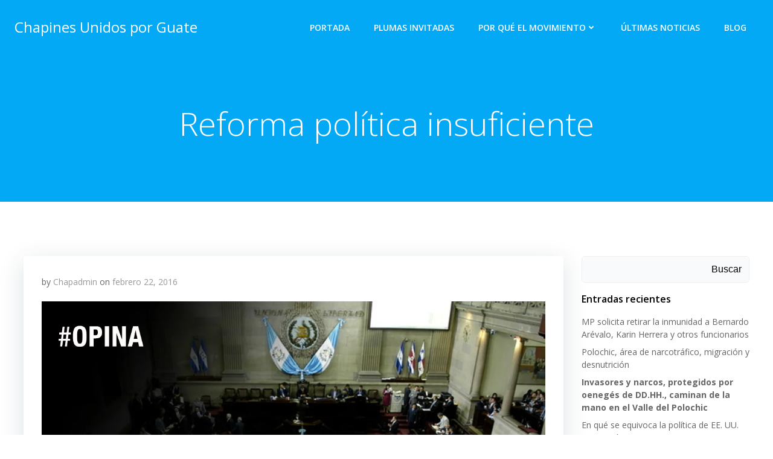

--- FILE ---
content_type: text/html; charset=utf-8
request_url: https://www.google.com/recaptcha/api2/anchor?ar=1&k=6LdYhqspAAAAAJWSuyzt3FzR46ILJ-wugW3wa-nV&co=aHR0cHM6Ly9jaGFwaW5lc3VuaWRvc3Bvcmd1YXRlLmNvbTo0NDM.&hl=en&v=PoyoqOPhxBO7pBk68S4YbpHZ&size=invisible&anchor-ms=20000&execute-ms=30000&cb=82x0634d06ah
body_size: 48745
content:
<!DOCTYPE HTML><html dir="ltr" lang="en"><head><meta http-equiv="Content-Type" content="text/html; charset=UTF-8">
<meta http-equiv="X-UA-Compatible" content="IE=edge">
<title>reCAPTCHA</title>
<style type="text/css">
/* cyrillic-ext */
@font-face {
  font-family: 'Roboto';
  font-style: normal;
  font-weight: 400;
  font-stretch: 100%;
  src: url(//fonts.gstatic.com/s/roboto/v48/KFO7CnqEu92Fr1ME7kSn66aGLdTylUAMa3GUBHMdazTgWw.woff2) format('woff2');
  unicode-range: U+0460-052F, U+1C80-1C8A, U+20B4, U+2DE0-2DFF, U+A640-A69F, U+FE2E-FE2F;
}
/* cyrillic */
@font-face {
  font-family: 'Roboto';
  font-style: normal;
  font-weight: 400;
  font-stretch: 100%;
  src: url(//fonts.gstatic.com/s/roboto/v48/KFO7CnqEu92Fr1ME7kSn66aGLdTylUAMa3iUBHMdazTgWw.woff2) format('woff2');
  unicode-range: U+0301, U+0400-045F, U+0490-0491, U+04B0-04B1, U+2116;
}
/* greek-ext */
@font-face {
  font-family: 'Roboto';
  font-style: normal;
  font-weight: 400;
  font-stretch: 100%;
  src: url(//fonts.gstatic.com/s/roboto/v48/KFO7CnqEu92Fr1ME7kSn66aGLdTylUAMa3CUBHMdazTgWw.woff2) format('woff2');
  unicode-range: U+1F00-1FFF;
}
/* greek */
@font-face {
  font-family: 'Roboto';
  font-style: normal;
  font-weight: 400;
  font-stretch: 100%;
  src: url(//fonts.gstatic.com/s/roboto/v48/KFO7CnqEu92Fr1ME7kSn66aGLdTylUAMa3-UBHMdazTgWw.woff2) format('woff2');
  unicode-range: U+0370-0377, U+037A-037F, U+0384-038A, U+038C, U+038E-03A1, U+03A3-03FF;
}
/* math */
@font-face {
  font-family: 'Roboto';
  font-style: normal;
  font-weight: 400;
  font-stretch: 100%;
  src: url(//fonts.gstatic.com/s/roboto/v48/KFO7CnqEu92Fr1ME7kSn66aGLdTylUAMawCUBHMdazTgWw.woff2) format('woff2');
  unicode-range: U+0302-0303, U+0305, U+0307-0308, U+0310, U+0312, U+0315, U+031A, U+0326-0327, U+032C, U+032F-0330, U+0332-0333, U+0338, U+033A, U+0346, U+034D, U+0391-03A1, U+03A3-03A9, U+03B1-03C9, U+03D1, U+03D5-03D6, U+03F0-03F1, U+03F4-03F5, U+2016-2017, U+2034-2038, U+203C, U+2040, U+2043, U+2047, U+2050, U+2057, U+205F, U+2070-2071, U+2074-208E, U+2090-209C, U+20D0-20DC, U+20E1, U+20E5-20EF, U+2100-2112, U+2114-2115, U+2117-2121, U+2123-214F, U+2190, U+2192, U+2194-21AE, U+21B0-21E5, U+21F1-21F2, U+21F4-2211, U+2213-2214, U+2216-22FF, U+2308-230B, U+2310, U+2319, U+231C-2321, U+2336-237A, U+237C, U+2395, U+239B-23B7, U+23D0, U+23DC-23E1, U+2474-2475, U+25AF, U+25B3, U+25B7, U+25BD, U+25C1, U+25CA, U+25CC, U+25FB, U+266D-266F, U+27C0-27FF, U+2900-2AFF, U+2B0E-2B11, U+2B30-2B4C, U+2BFE, U+3030, U+FF5B, U+FF5D, U+1D400-1D7FF, U+1EE00-1EEFF;
}
/* symbols */
@font-face {
  font-family: 'Roboto';
  font-style: normal;
  font-weight: 400;
  font-stretch: 100%;
  src: url(//fonts.gstatic.com/s/roboto/v48/KFO7CnqEu92Fr1ME7kSn66aGLdTylUAMaxKUBHMdazTgWw.woff2) format('woff2');
  unicode-range: U+0001-000C, U+000E-001F, U+007F-009F, U+20DD-20E0, U+20E2-20E4, U+2150-218F, U+2190, U+2192, U+2194-2199, U+21AF, U+21E6-21F0, U+21F3, U+2218-2219, U+2299, U+22C4-22C6, U+2300-243F, U+2440-244A, U+2460-24FF, U+25A0-27BF, U+2800-28FF, U+2921-2922, U+2981, U+29BF, U+29EB, U+2B00-2BFF, U+4DC0-4DFF, U+FFF9-FFFB, U+10140-1018E, U+10190-1019C, U+101A0, U+101D0-101FD, U+102E0-102FB, U+10E60-10E7E, U+1D2C0-1D2D3, U+1D2E0-1D37F, U+1F000-1F0FF, U+1F100-1F1AD, U+1F1E6-1F1FF, U+1F30D-1F30F, U+1F315, U+1F31C, U+1F31E, U+1F320-1F32C, U+1F336, U+1F378, U+1F37D, U+1F382, U+1F393-1F39F, U+1F3A7-1F3A8, U+1F3AC-1F3AF, U+1F3C2, U+1F3C4-1F3C6, U+1F3CA-1F3CE, U+1F3D4-1F3E0, U+1F3ED, U+1F3F1-1F3F3, U+1F3F5-1F3F7, U+1F408, U+1F415, U+1F41F, U+1F426, U+1F43F, U+1F441-1F442, U+1F444, U+1F446-1F449, U+1F44C-1F44E, U+1F453, U+1F46A, U+1F47D, U+1F4A3, U+1F4B0, U+1F4B3, U+1F4B9, U+1F4BB, U+1F4BF, U+1F4C8-1F4CB, U+1F4D6, U+1F4DA, U+1F4DF, U+1F4E3-1F4E6, U+1F4EA-1F4ED, U+1F4F7, U+1F4F9-1F4FB, U+1F4FD-1F4FE, U+1F503, U+1F507-1F50B, U+1F50D, U+1F512-1F513, U+1F53E-1F54A, U+1F54F-1F5FA, U+1F610, U+1F650-1F67F, U+1F687, U+1F68D, U+1F691, U+1F694, U+1F698, U+1F6AD, U+1F6B2, U+1F6B9-1F6BA, U+1F6BC, U+1F6C6-1F6CF, U+1F6D3-1F6D7, U+1F6E0-1F6EA, U+1F6F0-1F6F3, U+1F6F7-1F6FC, U+1F700-1F7FF, U+1F800-1F80B, U+1F810-1F847, U+1F850-1F859, U+1F860-1F887, U+1F890-1F8AD, U+1F8B0-1F8BB, U+1F8C0-1F8C1, U+1F900-1F90B, U+1F93B, U+1F946, U+1F984, U+1F996, U+1F9E9, U+1FA00-1FA6F, U+1FA70-1FA7C, U+1FA80-1FA89, U+1FA8F-1FAC6, U+1FACE-1FADC, U+1FADF-1FAE9, U+1FAF0-1FAF8, U+1FB00-1FBFF;
}
/* vietnamese */
@font-face {
  font-family: 'Roboto';
  font-style: normal;
  font-weight: 400;
  font-stretch: 100%;
  src: url(//fonts.gstatic.com/s/roboto/v48/KFO7CnqEu92Fr1ME7kSn66aGLdTylUAMa3OUBHMdazTgWw.woff2) format('woff2');
  unicode-range: U+0102-0103, U+0110-0111, U+0128-0129, U+0168-0169, U+01A0-01A1, U+01AF-01B0, U+0300-0301, U+0303-0304, U+0308-0309, U+0323, U+0329, U+1EA0-1EF9, U+20AB;
}
/* latin-ext */
@font-face {
  font-family: 'Roboto';
  font-style: normal;
  font-weight: 400;
  font-stretch: 100%;
  src: url(//fonts.gstatic.com/s/roboto/v48/KFO7CnqEu92Fr1ME7kSn66aGLdTylUAMa3KUBHMdazTgWw.woff2) format('woff2');
  unicode-range: U+0100-02BA, U+02BD-02C5, U+02C7-02CC, U+02CE-02D7, U+02DD-02FF, U+0304, U+0308, U+0329, U+1D00-1DBF, U+1E00-1E9F, U+1EF2-1EFF, U+2020, U+20A0-20AB, U+20AD-20C0, U+2113, U+2C60-2C7F, U+A720-A7FF;
}
/* latin */
@font-face {
  font-family: 'Roboto';
  font-style: normal;
  font-weight: 400;
  font-stretch: 100%;
  src: url(//fonts.gstatic.com/s/roboto/v48/KFO7CnqEu92Fr1ME7kSn66aGLdTylUAMa3yUBHMdazQ.woff2) format('woff2');
  unicode-range: U+0000-00FF, U+0131, U+0152-0153, U+02BB-02BC, U+02C6, U+02DA, U+02DC, U+0304, U+0308, U+0329, U+2000-206F, U+20AC, U+2122, U+2191, U+2193, U+2212, U+2215, U+FEFF, U+FFFD;
}
/* cyrillic-ext */
@font-face {
  font-family: 'Roboto';
  font-style: normal;
  font-weight: 500;
  font-stretch: 100%;
  src: url(//fonts.gstatic.com/s/roboto/v48/KFO7CnqEu92Fr1ME7kSn66aGLdTylUAMa3GUBHMdazTgWw.woff2) format('woff2');
  unicode-range: U+0460-052F, U+1C80-1C8A, U+20B4, U+2DE0-2DFF, U+A640-A69F, U+FE2E-FE2F;
}
/* cyrillic */
@font-face {
  font-family: 'Roboto';
  font-style: normal;
  font-weight: 500;
  font-stretch: 100%;
  src: url(//fonts.gstatic.com/s/roboto/v48/KFO7CnqEu92Fr1ME7kSn66aGLdTylUAMa3iUBHMdazTgWw.woff2) format('woff2');
  unicode-range: U+0301, U+0400-045F, U+0490-0491, U+04B0-04B1, U+2116;
}
/* greek-ext */
@font-face {
  font-family: 'Roboto';
  font-style: normal;
  font-weight: 500;
  font-stretch: 100%;
  src: url(//fonts.gstatic.com/s/roboto/v48/KFO7CnqEu92Fr1ME7kSn66aGLdTylUAMa3CUBHMdazTgWw.woff2) format('woff2');
  unicode-range: U+1F00-1FFF;
}
/* greek */
@font-face {
  font-family: 'Roboto';
  font-style: normal;
  font-weight: 500;
  font-stretch: 100%;
  src: url(//fonts.gstatic.com/s/roboto/v48/KFO7CnqEu92Fr1ME7kSn66aGLdTylUAMa3-UBHMdazTgWw.woff2) format('woff2');
  unicode-range: U+0370-0377, U+037A-037F, U+0384-038A, U+038C, U+038E-03A1, U+03A3-03FF;
}
/* math */
@font-face {
  font-family: 'Roboto';
  font-style: normal;
  font-weight: 500;
  font-stretch: 100%;
  src: url(//fonts.gstatic.com/s/roboto/v48/KFO7CnqEu92Fr1ME7kSn66aGLdTylUAMawCUBHMdazTgWw.woff2) format('woff2');
  unicode-range: U+0302-0303, U+0305, U+0307-0308, U+0310, U+0312, U+0315, U+031A, U+0326-0327, U+032C, U+032F-0330, U+0332-0333, U+0338, U+033A, U+0346, U+034D, U+0391-03A1, U+03A3-03A9, U+03B1-03C9, U+03D1, U+03D5-03D6, U+03F0-03F1, U+03F4-03F5, U+2016-2017, U+2034-2038, U+203C, U+2040, U+2043, U+2047, U+2050, U+2057, U+205F, U+2070-2071, U+2074-208E, U+2090-209C, U+20D0-20DC, U+20E1, U+20E5-20EF, U+2100-2112, U+2114-2115, U+2117-2121, U+2123-214F, U+2190, U+2192, U+2194-21AE, U+21B0-21E5, U+21F1-21F2, U+21F4-2211, U+2213-2214, U+2216-22FF, U+2308-230B, U+2310, U+2319, U+231C-2321, U+2336-237A, U+237C, U+2395, U+239B-23B7, U+23D0, U+23DC-23E1, U+2474-2475, U+25AF, U+25B3, U+25B7, U+25BD, U+25C1, U+25CA, U+25CC, U+25FB, U+266D-266F, U+27C0-27FF, U+2900-2AFF, U+2B0E-2B11, U+2B30-2B4C, U+2BFE, U+3030, U+FF5B, U+FF5D, U+1D400-1D7FF, U+1EE00-1EEFF;
}
/* symbols */
@font-face {
  font-family: 'Roboto';
  font-style: normal;
  font-weight: 500;
  font-stretch: 100%;
  src: url(//fonts.gstatic.com/s/roboto/v48/KFO7CnqEu92Fr1ME7kSn66aGLdTylUAMaxKUBHMdazTgWw.woff2) format('woff2');
  unicode-range: U+0001-000C, U+000E-001F, U+007F-009F, U+20DD-20E0, U+20E2-20E4, U+2150-218F, U+2190, U+2192, U+2194-2199, U+21AF, U+21E6-21F0, U+21F3, U+2218-2219, U+2299, U+22C4-22C6, U+2300-243F, U+2440-244A, U+2460-24FF, U+25A0-27BF, U+2800-28FF, U+2921-2922, U+2981, U+29BF, U+29EB, U+2B00-2BFF, U+4DC0-4DFF, U+FFF9-FFFB, U+10140-1018E, U+10190-1019C, U+101A0, U+101D0-101FD, U+102E0-102FB, U+10E60-10E7E, U+1D2C0-1D2D3, U+1D2E0-1D37F, U+1F000-1F0FF, U+1F100-1F1AD, U+1F1E6-1F1FF, U+1F30D-1F30F, U+1F315, U+1F31C, U+1F31E, U+1F320-1F32C, U+1F336, U+1F378, U+1F37D, U+1F382, U+1F393-1F39F, U+1F3A7-1F3A8, U+1F3AC-1F3AF, U+1F3C2, U+1F3C4-1F3C6, U+1F3CA-1F3CE, U+1F3D4-1F3E0, U+1F3ED, U+1F3F1-1F3F3, U+1F3F5-1F3F7, U+1F408, U+1F415, U+1F41F, U+1F426, U+1F43F, U+1F441-1F442, U+1F444, U+1F446-1F449, U+1F44C-1F44E, U+1F453, U+1F46A, U+1F47D, U+1F4A3, U+1F4B0, U+1F4B3, U+1F4B9, U+1F4BB, U+1F4BF, U+1F4C8-1F4CB, U+1F4D6, U+1F4DA, U+1F4DF, U+1F4E3-1F4E6, U+1F4EA-1F4ED, U+1F4F7, U+1F4F9-1F4FB, U+1F4FD-1F4FE, U+1F503, U+1F507-1F50B, U+1F50D, U+1F512-1F513, U+1F53E-1F54A, U+1F54F-1F5FA, U+1F610, U+1F650-1F67F, U+1F687, U+1F68D, U+1F691, U+1F694, U+1F698, U+1F6AD, U+1F6B2, U+1F6B9-1F6BA, U+1F6BC, U+1F6C6-1F6CF, U+1F6D3-1F6D7, U+1F6E0-1F6EA, U+1F6F0-1F6F3, U+1F6F7-1F6FC, U+1F700-1F7FF, U+1F800-1F80B, U+1F810-1F847, U+1F850-1F859, U+1F860-1F887, U+1F890-1F8AD, U+1F8B0-1F8BB, U+1F8C0-1F8C1, U+1F900-1F90B, U+1F93B, U+1F946, U+1F984, U+1F996, U+1F9E9, U+1FA00-1FA6F, U+1FA70-1FA7C, U+1FA80-1FA89, U+1FA8F-1FAC6, U+1FACE-1FADC, U+1FADF-1FAE9, U+1FAF0-1FAF8, U+1FB00-1FBFF;
}
/* vietnamese */
@font-face {
  font-family: 'Roboto';
  font-style: normal;
  font-weight: 500;
  font-stretch: 100%;
  src: url(//fonts.gstatic.com/s/roboto/v48/KFO7CnqEu92Fr1ME7kSn66aGLdTylUAMa3OUBHMdazTgWw.woff2) format('woff2');
  unicode-range: U+0102-0103, U+0110-0111, U+0128-0129, U+0168-0169, U+01A0-01A1, U+01AF-01B0, U+0300-0301, U+0303-0304, U+0308-0309, U+0323, U+0329, U+1EA0-1EF9, U+20AB;
}
/* latin-ext */
@font-face {
  font-family: 'Roboto';
  font-style: normal;
  font-weight: 500;
  font-stretch: 100%;
  src: url(//fonts.gstatic.com/s/roboto/v48/KFO7CnqEu92Fr1ME7kSn66aGLdTylUAMa3KUBHMdazTgWw.woff2) format('woff2');
  unicode-range: U+0100-02BA, U+02BD-02C5, U+02C7-02CC, U+02CE-02D7, U+02DD-02FF, U+0304, U+0308, U+0329, U+1D00-1DBF, U+1E00-1E9F, U+1EF2-1EFF, U+2020, U+20A0-20AB, U+20AD-20C0, U+2113, U+2C60-2C7F, U+A720-A7FF;
}
/* latin */
@font-face {
  font-family: 'Roboto';
  font-style: normal;
  font-weight: 500;
  font-stretch: 100%;
  src: url(//fonts.gstatic.com/s/roboto/v48/KFO7CnqEu92Fr1ME7kSn66aGLdTylUAMa3yUBHMdazQ.woff2) format('woff2');
  unicode-range: U+0000-00FF, U+0131, U+0152-0153, U+02BB-02BC, U+02C6, U+02DA, U+02DC, U+0304, U+0308, U+0329, U+2000-206F, U+20AC, U+2122, U+2191, U+2193, U+2212, U+2215, U+FEFF, U+FFFD;
}
/* cyrillic-ext */
@font-face {
  font-family: 'Roboto';
  font-style: normal;
  font-weight: 900;
  font-stretch: 100%;
  src: url(//fonts.gstatic.com/s/roboto/v48/KFO7CnqEu92Fr1ME7kSn66aGLdTylUAMa3GUBHMdazTgWw.woff2) format('woff2');
  unicode-range: U+0460-052F, U+1C80-1C8A, U+20B4, U+2DE0-2DFF, U+A640-A69F, U+FE2E-FE2F;
}
/* cyrillic */
@font-face {
  font-family: 'Roboto';
  font-style: normal;
  font-weight: 900;
  font-stretch: 100%;
  src: url(//fonts.gstatic.com/s/roboto/v48/KFO7CnqEu92Fr1ME7kSn66aGLdTylUAMa3iUBHMdazTgWw.woff2) format('woff2');
  unicode-range: U+0301, U+0400-045F, U+0490-0491, U+04B0-04B1, U+2116;
}
/* greek-ext */
@font-face {
  font-family: 'Roboto';
  font-style: normal;
  font-weight: 900;
  font-stretch: 100%;
  src: url(//fonts.gstatic.com/s/roboto/v48/KFO7CnqEu92Fr1ME7kSn66aGLdTylUAMa3CUBHMdazTgWw.woff2) format('woff2');
  unicode-range: U+1F00-1FFF;
}
/* greek */
@font-face {
  font-family: 'Roboto';
  font-style: normal;
  font-weight: 900;
  font-stretch: 100%;
  src: url(//fonts.gstatic.com/s/roboto/v48/KFO7CnqEu92Fr1ME7kSn66aGLdTylUAMa3-UBHMdazTgWw.woff2) format('woff2');
  unicode-range: U+0370-0377, U+037A-037F, U+0384-038A, U+038C, U+038E-03A1, U+03A3-03FF;
}
/* math */
@font-face {
  font-family: 'Roboto';
  font-style: normal;
  font-weight: 900;
  font-stretch: 100%;
  src: url(//fonts.gstatic.com/s/roboto/v48/KFO7CnqEu92Fr1ME7kSn66aGLdTylUAMawCUBHMdazTgWw.woff2) format('woff2');
  unicode-range: U+0302-0303, U+0305, U+0307-0308, U+0310, U+0312, U+0315, U+031A, U+0326-0327, U+032C, U+032F-0330, U+0332-0333, U+0338, U+033A, U+0346, U+034D, U+0391-03A1, U+03A3-03A9, U+03B1-03C9, U+03D1, U+03D5-03D6, U+03F0-03F1, U+03F4-03F5, U+2016-2017, U+2034-2038, U+203C, U+2040, U+2043, U+2047, U+2050, U+2057, U+205F, U+2070-2071, U+2074-208E, U+2090-209C, U+20D0-20DC, U+20E1, U+20E5-20EF, U+2100-2112, U+2114-2115, U+2117-2121, U+2123-214F, U+2190, U+2192, U+2194-21AE, U+21B0-21E5, U+21F1-21F2, U+21F4-2211, U+2213-2214, U+2216-22FF, U+2308-230B, U+2310, U+2319, U+231C-2321, U+2336-237A, U+237C, U+2395, U+239B-23B7, U+23D0, U+23DC-23E1, U+2474-2475, U+25AF, U+25B3, U+25B7, U+25BD, U+25C1, U+25CA, U+25CC, U+25FB, U+266D-266F, U+27C0-27FF, U+2900-2AFF, U+2B0E-2B11, U+2B30-2B4C, U+2BFE, U+3030, U+FF5B, U+FF5D, U+1D400-1D7FF, U+1EE00-1EEFF;
}
/* symbols */
@font-face {
  font-family: 'Roboto';
  font-style: normal;
  font-weight: 900;
  font-stretch: 100%;
  src: url(//fonts.gstatic.com/s/roboto/v48/KFO7CnqEu92Fr1ME7kSn66aGLdTylUAMaxKUBHMdazTgWw.woff2) format('woff2');
  unicode-range: U+0001-000C, U+000E-001F, U+007F-009F, U+20DD-20E0, U+20E2-20E4, U+2150-218F, U+2190, U+2192, U+2194-2199, U+21AF, U+21E6-21F0, U+21F3, U+2218-2219, U+2299, U+22C4-22C6, U+2300-243F, U+2440-244A, U+2460-24FF, U+25A0-27BF, U+2800-28FF, U+2921-2922, U+2981, U+29BF, U+29EB, U+2B00-2BFF, U+4DC0-4DFF, U+FFF9-FFFB, U+10140-1018E, U+10190-1019C, U+101A0, U+101D0-101FD, U+102E0-102FB, U+10E60-10E7E, U+1D2C0-1D2D3, U+1D2E0-1D37F, U+1F000-1F0FF, U+1F100-1F1AD, U+1F1E6-1F1FF, U+1F30D-1F30F, U+1F315, U+1F31C, U+1F31E, U+1F320-1F32C, U+1F336, U+1F378, U+1F37D, U+1F382, U+1F393-1F39F, U+1F3A7-1F3A8, U+1F3AC-1F3AF, U+1F3C2, U+1F3C4-1F3C6, U+1F3CA-1F3CE, U+1F3D4-1F3E0, U+1F3ED, U+1F3F1-1F3F3, U+1F3F5-1F3F7, U+1F408, U+1F415, U+1F41F, U+1F426, U+1F43F, U+1F441-1F442, U+1F444, U+1F446-1F449, U+1F44C-1F44E, U+1F453, U+1F46A, U+1F47D, U+1F4A3, U+1F4B0, U+1F4B3, U+1F4B9, U+1F4BB, U+1F4BF, U+1F4C8-1F4CB, U+1F4D6, U+1F4DA, U+1F4DF, U+1F4E3-1F4E6, U+1F4EA-1F4ED, U+1F4F7, U+1F4F9-1F4FB, U+1F4FD-1F4FE, U+1F503, U+1F507-1F50B, U+1F50D, U+1F512-1F513, U+1F53E-1F54A, U+1F54F-1F5FA, U+1F610, U+1F650-1F67F, U+1F687, U+1F68D, U+1F691, U+1F694, U+1F698, U+1F6AD, U+1F6B2, U+1F6B9-1F6BA, U+1F6BC, U+1F6C6-1F6CF, U+1F6D3-1F6D7, U+1F6E0-1F6EA, U+1F6F0-1F6F3, U+1F6F7-1F6FC, U+1F700-1F7FF, U+1F800-1F80B, U+1F810-1F847, U+1F850-1F859, U+1F860-1F887, U+1F890-1F8AD, U+1F8B0-1F8BB, U+1F8C0-1F8C1, U+1F900-1F90B, U+1F93B, U+1F946, U+1F984, U+1F996, U+1F9E9, U+1FA00-1FA6F, U+1FA70-1FA7C, U+1FA80-1FA89, U+1FA8F-1FAC6, U+1FACE-1FADC, U+1FADF-1FAE9, U+1FAF0-1FAF8, U+1FB00-1FBFF;
}
/* vietnamese */
@font-face {
  font-family: 'Roboto';
  font-style: normal;
  font-weight: 900;
  font-stretch: 100%;
  src: url(//fonts.gstatic.com/s/roboto/v48/KFO7CnqEu92Fr1ME7kSn66aGLdTylUAMa3OUBHMdazTgWw.woff2) format('woff2');
  unicode-range: U+0102-0103, U+0110-0111, U+0128-0129, U+0168-0169, U+01A0-01A1, U+01AF-01B0, U+0300-0301, U+0303-0304, U+0308-0309, U+0323, U+0329, U+1EA0-1EF9, U+20AB;
}
/* latin-ext */
@font-face {
  font-family: 'Roboto';
  font-style: normal;
  font-weight: 900;
  font-stretch: 100%;
  src: url(//fonts.gstatic.com/s/roboto/v48/KFO7CnqEu92Fr1ME7kSn66aGLdTylUAMa3KUBHMdazTgWw.woff2) format('woff2');
  unicode-range: U+0100-02BA, U+02BD-02C5, U+02C7-02CC, U+02CE-02D7, U+02DD-02FF, U+0304, U+0308, U+0329, U+1D00-1DBF, U+1E00-1E9F, U+1EF2-1EFF, U+2020, U+20A0-20AB, U+20AD-20C0, U+2113, U+2C60-2C7F, U+A720-A7FF;
}
/* latin */
@font-face {
  font-family: 'Roboto';
  font-style: normal;
  font-weight: 900;
  font-stretch: 100%;
  src: url(//fonts.gstatic.com/s/roboto/v48/KFO7CnqEu92Fr1ME7kSn66aGLdTylUAMa3yUBHMdazQ.woff2) format('woff2');
  unicode-range: U+0000-00FF, U+0131, U+0152-0153, U+02BB-02BC, U+02C6, U+02DA, U+02DC, U+0304, U+0308, U+0329, U+2000-206F, U+20AC, U+2122, U+2191, U+2193, U+2212, U+2215, U+FEFF, U+FFFD;
}

</style>
<link rel="stylesheet" type="text/css" href="https://www.gstatic.com/recaptcha/releases/PoyoqOPhxBO7pBk68S4YbpHZ/styles__ltr.css">
<script nonce="MNJdcZB4I86-1p_V483UlQ" type="text/javascript">window['__recaptcha_api'] = 'https://www.google.com/recaptcha/api2/';</script>
<script type="text/javascript" src="https://www.gstatic.com/recaptcha/releases/PoyoqOPhxBO7pBk68S4YbpHZ/recaptcha__en.js" nonce="MNJdcZB4I86-1p_V483UlQ">
      
    </script></head>
<body><div id="rc-anchor-alert" class="rc-anchor-alert"></div>
<input type="hidden" id="recaptcha-token" value="[base64]">
<script type="text/javascript" nonce="MNJdcZB4I86-1p_V483UlQ">
      recaptcha.anchor.Main.init("[\x22ainput\x22,[\x22bgdata\x22,\x22\x22,\[base64]/[base64]/[base64]/[base64]/[base64]/[base64]/[base64]/[base64]/[base64]/[base64]\\u003d\x22,\[base64]\\u003d\\u003d\x22,\x22woPCuEdjewlabX1yWcO6wpFdFRU0FFBsw5Qgw4wDwrl3D8Kiw4MlEMOGwrIPwoPDjsO2MmkBMibCuClLw7nCrMKGOU4SwqpNLsOcw4TChUvDrTUgw4kRHMOdCMKWLh/DozvDmsOGwrjDlcKVWiU+VElOw5IUw4Qlw7XDqsOmN1DCr8KLw4tpOwFrw6BOw4nCmMOhw7YVGcO1wpbDqj7DgCB/NsO0woBrO8K+YkTDgMKawqBUwrfCjsKTSyTDgsOBwr4uw5kiw7fCjjcka8KNDTtjVljCkMKKAAMuwr3DjMKaNsOFw5nCsjoaKcKob8KPw4PCjH43YGjChwNlesKoKsKgw71dGR7ClMOuKBlxUSRdXDJ/AsO1MVLDtS/DunkFwobDmE1yw5tSwoHCsHvDniF9FWjDgcOgWG7Dr3cdw43DozzCmcOTacKtLQpbw5rDgkLCsXVAwrfCh8OVNsODBsONwpbDr8ONaFFNBnjCt8OnJDXDq8KRJMKUS8KaRSPCuFBIwpzDgC/Cu1rDojQkwrfDk8KUwrDDvF5YfsO2w6wvCygfwot1w6I0D8OTw5c3woM4Lm9xwpx9esKQw7zDpsODw6YdAsOKw7vDtMO0wqotHCvCs8KrdsKbcj/[base64]/CucOAw7zDjTrDg8Obw7VFZQ/Cpld0OHnCg8KUem9Yw6LCpMKTeFFgd8KFUGHDlcKIXGvDkcKdw6x1CHdHHsO0B8KNHDdDL1bDllTCgiojw7/DkMKBwo58Sw7CilZCGsKrw5TCrzzCg2jCmsKJVMKswqoRJcKDJ3x3w7J/DsOIKQNqwrnDlXQ+RlxGw7/Dr2Y+wow2w6MAdHsmTsKvw5tZw51iW8K9w4YREMKpHMKzES7DsMOSbw1Sw6nCsMOzYA8nCSzDucOlw457BQIrw4oewpnDgMK/e8Oxw58rw4XDuFnDl8KnwpHDjcOhVMO4ZMOjw4zDvsKjVsK1W8KSwrTDjA3DjHnCo3RvDSfDqsO1wqnDnhfCisOJwoJ/w6vCiUI8w5rDpAcbfsKlc1jDnVrDnxLDribCm8KHw6c+TcKRZ8O4HcKRB8ObwovCtsKvw4xKw6l7w55oc0nDmGLDlcKzfcOSw48aw6TDqVzDt8OYDGQnJMOEF8KYO2LCkMOBKzQONMOlwpBuAlXDjHdjwpkUSMKKJHoNw6vDj1/Dg8OUw4RDOcOswobCrV8Nw4V/fsOYFjfCtmPDtmcWZSLCvMO2w6zDkiIpTU0WE8KtwrwHwptMw6fDmG0XAgTCnRDCqMKmcxrDnMObwpASw7okwqQSw5pncMKVVlxraMK9wqTCllIww4rDgsONwo9IXcKZGsO5w4ZewoHDkCDCkcKAw7bCrcO7w4hYw7HDp8KbX0duw63CqsK1w60YbcO/ciEzw6oFSU/DgMKSw4h3dMOcWB9Lw5HCqXtJRW50A8OVwqvDj3N4w48XIMKtPsOzwrnDkkDCsy7CrMODaMOdUQHCj8KCwoXDtWIkwrR/w5NONsKiwpMVVRfDpE8vTxhndsKpwpDChwJsdHQfwrDCm8KMXMOEwpDCuUnDoXDCnMO8wro2bw11w4YKOsO5OcO3w5HDqH0sTMKTwoJiYcOKwoTDjDXDj1DCq1QeQ8O0w70rwphAwqMlRm/CgsOYYFEXOcK0fkIuwosjGkjCv8KrwpcUZsOjwqYVwq7Dq8KRw4QXw5PCpwLCu8ODwqB2w6PDqcK6wr5pwpMYdsK+EcKCFhV1wqbDj8OIwqfDnQ/ChkMnw5bDqzpnb8O9XXAfw6pcw4JHSwPDrFBUw7cAwrrCpMKIw5zCv39tecKQw67CosKOOcOrKcKzw4gwwqPCrsOkR8OUJ8OJYcKZISbCnk56w7vDvMK2w6PDozTCnMOcw5hvEUHDkHJww6lCaEHCnDnDpMO6B29SSMOYJ8KUw4jCuUd/w6jChWzDvwDDnsO/wo0xLgfCtMKsTyFzwqllwpQ+w6rCu8KkVAdFwrfCrsKvw5VGTmfDl8O4w5DCnBpmw4vDl8KDDRtzJ8OuF8Opw4zDjz3DlMKPwqbCqcOYHsO5a8KmSsOsw6XCrkfDhmJCw5HCgm5NZxVNwrtiSzcnw67CqmXDt8OmK8O5dMKWXcOiwq3Cn8KKOcO/[base64]/[base64]/V0UpKhXDmjNswr0Hwo3Dj8O2L8ORQcOCd0RYQB/CtSYLwoDCt0nDnAN7f2gZw7UqecKTw4F5XS7CtsOyTsKWdsOuBMKmRX9rQg3Dl1vDj8O+UsKcc8OMw5PCtT7Cg8Kpc3c0EkrDnMKQYSxRCGpGKcOPw77DqhDClBnDuBJ2wqs8wrzDpiHChi0HUcOUw7jDrmnDlcK2Ew/CsQ1uwo7DgMO9wpdBwpAsUcOxworCjcO5KFAOWxnCvn4ywqwhw4d+PcODwpDDi8KSw71cwqYxXidGcEbClMKQGh/DncO4BcKcT2jCi8K6w6DDisO+EsOkwrQCYygbwo7DnMOeQX/[base64]/wpUKbMKsVUzCgHUfw7tLwp/DicOPw5HCgHbCq8KGFMK7wpvCv8KsZyfDnMKPwpvCmz3CmnsRw7LDjwQNw7sQfj/[base64]/DgsOnFcOOXVXDmgsvw5vCqU7Cv8O6w6rCrlV6CCvCkMO3w7AyQcOUwpEawqLCryfDsj5VwpoUw7s9wozDlBB+w6QgCsKLcSNESAPDtMK4eA/CisOlwqVhwqE3w7fCjcOUw44qN8O3w6sedR3Dj8Kzw6QZw5whV8Oowq5HacKHwrzCjH/[base64]/w60iM1HDjcKuw6/Dv8O7M0TDgRvDosKZw6bDnyxMWMKww4x2w53DkTnDo8KLwr1IwpQxaDrDvBAgWWfDh8O7F8O4McKkwojDgjIDUsOuwogJw6fDo0o/YMOVw60lwonDrMK8w7dXwqYZICwVw4UqEAfCssKhw5Myw6nDqhYpwrUTRiJJX07ClkF4worCosK7QMK9DsOjfATDucK7w4zDiMKOw7RAwqBrHyTDvhjDtgpzwqnDmHkCLVPDon1SUh0ow4PDk8K/w41ww5DCl8OOVMOfBMKbBcKGIH1rwofDn2fCvxzDukDCgATCp8KgJMKVAXchAmd0GsOiw69qw4pcfcKpw7PDt3YAOjgNwqHCpB0JJwDCvSggwqrCqQUKIcKTRcKRwpnDoGJKwqkyw6LDmMKIwrnCoiU1woFJw4lLwobDvzxyw64ZQwILwq88PsOiw4rDiUc/w4s4PMOdwofCisODw5PCoGpWSXovOCnCgMKbVzvDrwNGUcOmYcOqwoorw5LDtsOQBUlMGsKBOcOkW8Oqwo04wpnDoMOAHMKyKcOyw71rQzZEw7kgwrVAfSYHPGvCqcKteVXCicKgwpPDr0vDi8O+wqTCqTIXSkEZw6HDrcKyTkUpwqJ2LiN/NjLDs1ESwpHDtMKpQ0YJGE9Lw6XDvj3DggPDkMKFw5/[base64]/DjcKwdy0XSVZvbGJtRRJQwr54wqbCpwsVw6AWw5oWwo8kw6Ecw60Mw7w/w5XDglfCgBlUw5zDvG9zEAAiVFUHwrtebFBWdzTChMO1w5fCkkPDglvCkyjCpyVrOl1QcMKOwrfCvjhqSMO5w5F2wqLDqMOyw6ZgwoEfAsOWaMOpeQfCssOFw7tyDMOXw61owr3DnTDDkMO1fDTCkWd1QRrCjsOMWsKZw78ow4nDicOew6/CmcKLE8Obwr4Mw77CoCzCgMOPw5DDj8OBwqYwwqQGRC5EwrcKOMOYIMO/wqMRwo7CvsOUw5EKAjHDnMOpw4jCrxjDlMKnAcOlw7PDpsOYw7HDt8KDw5vDqzI/BUknOsOsYw7DjivDgXlaAVg7c8O0w6PDvMKBbMKuw445J8KLOMKAw6M1wqYfP8K8w7kLw53Dv2Qod0U2wofCiUnDv8KvG3bCncKvwqU/wrrCqBjDmw08w4wSA8KVwqcBwpA4NTPCk8Ksw7YhwqfDsjjCnS5zGgPDu8OdNkAOwpgmwqNefDnDnDnCuMKVw5gOw5zDrW47w6MEwpJjAyTCicObwp9bwoEawpoJw5lpw6o9wr4aYlxmw4XCi1vDrMKBwrPDiHINOsKFw7/[base64]/CqSYXHsONwq8bwqjClMK8LWo1w4rDkBd7wpXDv0MpBE3CuizCocOqYhhKw4zDjcKtwqZswq3DpXvChWrColzDj3wofS3ChcKkwrV/M8KYUiJ4w68zw5cUw7vDkTEyQcOzw4fCm8OtwrjDusKqZcKQasOEXMKnScOxRcKPw6nClcKyRsKYQjBgwpHCgsOiK8OyG8KmTgHDsUjCpsOMwqrCksOIEgAKw7XCq8KCw7pcw5HChsK9w5fDp8Kgf1jDtFTDt2vDg3zDsMKkDU/CjykdccOKw58yM8ODXMOuw5UDw6/DmF3DiShgw6TDnMOSw6lWBcKUE2lFe8KSGF7Cnj/[base64]/PMO5wqhBQMOYw7vDtsK0wo9nb008wpPCosOuURJQajLCihgnUcOAbcKkDUUXw4rDkADCvcKMaMOzHsKXZcORDsKwAcOxwrF5wpBhZDjDtgZdEErDlyfDgi0BwqkeNTZxeT4dcS/Cn8KIZsO/O8KGw5DDkTjCqzrDkMO1wobDtlNJw4DCpMOiw7YEKMKqeMOkw7HCnA7CtErDuHUXQsKBdFfDuz53AcK+w5knw7NERcKxZj4Qw7HCmX9FQQRZw7vDq8KGKR/CrMOLw4LDu8O8w4g7I3Znwp7CjMKRw5waD8KGw73DtcK4M8Kkw77CmcKYwqPDtm0TNMO4wrZdw7wUHsKbwoTClcKuHS7ClcOnbT/Cr8KbDCvCjcKhwqjCrUbCpBXCtMOQwoxKw7jCrsOzJ3zDlxXCsGbCnsOowqDDk0vDiW4Nwr45I8O4RsOzw6XDvhnDhRHCvj7Dqh4sAHkzw6pFwpXCi1opH8O6csOfw6l7IBAUw6xGRWTDqnLDo8O9wr/CksKLwrIGwp9swo5ScsKbwqcpwrbDkcK6w50Dw6zCtMKZQ8KlcsOtG8OJETQlwpAvw5FkIcO1woQjGCPDqcK4MsKyfw/[base64]/CvcO7dEnDpG/[base64]/wrgTw5lqw5ttwqAfw4XDqnASF8KWw4YtQcKiwqbDgghow6DDgW/CmcK0RXzDrsOScz4yw5RQw6ohw4IffsOuWsK9EwLCqcKjNsONVyg0BcObwqRtw6pjHcOaVGsxwrTCsWIVBMKxDk/Dv2TDm8Kuw7DCvlJFWcK7EcKVKBLCmMO9MyPCp8OzUWjCl8KQR37Dg8K7JgHDsjXDsizCnD7DilnDoiUvwpDCvsOLWsKiw5wfw45kwpTCjMKxDmV7BAF/wp/[base64]/CgV0RwoYnw6VNw6bDhBwEwp7CrMO6w79mwpjDvsKdw7Q1b8OCwoPCpzAaYsKnNcOkHhgSw59BSR3DlcK7JsKzwqAOd8KjRXzCi2zDsMKnwrfCs8KVwpVUIMKkdsKfwq7Dp8OBw7tww4DCux7Ct8KRw7wfchoQGQAKw5TDt8K5d8OQesK0ODzCox/CqcKMwrpVwpUGU8OteAhtw4nCmcKrTlR6a2fCqcK6D3PChhISZcOmJsOeZF4/w5nDvMO7wpfCuTxGScOWw7fCrMKqwqU0w6piw4dLwp/[base64]/CicK8wpbCj8Omw4fDisKlw57DhcO3wrl9cnPCmcKTM2cMJcO+w4Mcwr/ChMOcw4bDvxXDgcKuwpXDoMKkw5c2P8KhEHDDkMO3WcKsQsKEw7nDvxRuwrZawoB3Z8KaCyLDqsKbw7/DomLDpcOOw43CgcOxSggkw4/CuMKNwrHDmGRHw4QBdcKuw4JyOcKRwq5LwqdFd3VGYXTDlid/RgJQwqdCwpvDv8KiwqnCgBF3wrlkwpIzEHoEwoLCj8O3dsO3ccKPa8OqUkADw45Ww7fDm0XDvTfCqHUSDMK1woBXIsOtwqpEwqDDoGnDiHobwpLDscK0w4jCgMO6KMOKwpDDosKQwrB/ZcKFRTtWw6jCjcKOwpvCgHdNJB8gOsKde3nDicKvXCbDtcKewr/[base64]/[base64]/[base64]/Cu1HDtSXCkXLDisOWecK3UMKxRMKswqTCgMO6BFXDtXA2wos0wopBw7/CgMKVwoFWwqTCiVs3a2YJw6Q0w7TDni7ClGNBwpzCkAR4K3PDnFd+wq/CqxLDtMOwBU9/HsO3w43CnMK8w7AracKHw6TCuzXCpWHDhnkmw4BBQnAGw45MwoAYw6IHNMKtRxXCkMKCUjbCk2vClC/Co8KiSnpuw7/CsMOxC2bDucK5UsOPwr8Xb8O6wrk5WSJ+VxcywpDCucO2ZsO9w6jDncO0XsOJw7dMIsOZD1XCqGDDvjXCmcKRwojCpBUbwpRBTcKcK8KUM8KWAcO0WhnDgMObwq4aLRrDlzw/[base64]/DhcKiCsOxw6xCw50WZTQTLjQ4wp/[base64]/CqMKRw6HCscOpMMOcwrvCg8KHNSjCrcKhVcONwpUzFhMYAcKLw5N4AsOBwo3CpjXCl8K8RAbDtnjDvMKeJcOhw6LDrsKCw5YCwo8rw643wpglwoTDg0tiw7PDm8O9QThLw5oTwrl8wokZw4ADCcKOwqDCuDh8HcKUPMO/wpbDj8KZFxTCol3CrcOAAcOFVgHCucOZwrzDn8OyYSXDmm8Uwooxw67CvnUIwpY+ZyzDksOFIMOTwpnDjRgzwqIvBzDClCTClDwEeMOQJQbDnh/DolDDi8KPKsKlfWTDi8OOCwoEdcONU2nCpMKYZMOPQcOFwodtRgLDgMKDL8OAP8KlwrbDkcKiwp/DsSnCt0QdGsOLRmTCvMKMw7ATwpLCjcKTwrjCpSw9w4UAwojCg2jDoAl6NyluF8OxwoLDucOYGsKDRsOPVsO2RjpFeBZaEMKRwqZlXz7DrMKgwrvCoXQrw7TCj3ZIK8O/RCzDisKYw5zDv8OidxtIOcK1WWvCnDYzw7nCv8KDHcOew43DtF/CugvDul/DnBrCl8Kmw77Du8O8w7QswqDDrHPDosKQGyopw5U7wonDmMOKwq3CnMOdwot/wrjDg8KlJGrCtjzDiE9COcOLcMOiBnwhOyfDr38Ew6gowrPDtkxRwrkyw5tiIRDDtcKKwobDmcORb8OTMcOJNH3DtlXCsGXCi8KjD3TCssK2EQ0HwrvDuUjCpcKlw5nDrDLClgUdwpwDUsOYSwomw58mYAbCuMKswrxBw7A5IXLCs3g7wrAMwqvCt2DDusKnwoUPAR/[base64]/wrrDs8OiwqTDgsKfMCTDrTlIwrIKVMOiGsOkTFjCmCoDJi8gwpzDjlEHVB1CccKvAMKawrUFwphgQsO2Pi3DvW/[base64]/DkXTCkcOpwoVtw73CvcO5wrzDpMK2L2vDnsK4wp4vGsO/w57Dh34hwr4WFRx/wpRGw6jCn8OzRChlwpRUw5vDsMKWOcKNw5Vaw696AMKZwoYiwpXCiDF6IxIwwphkw5/CvMOkw7DCu31Xw7Zxw4zDtRbDpsObwrg2dMOjK2DChkMBXkvDgMOvfcKpw4tABmDCkAEXUMO8w7/CusOVw5vCnMOEw7/CgMOrACrCkMK1K8KiwoTCgThRL8OfwpnCrsKfw7nDoVzCkcOVTzAUfcKbJcO7VX1JJcK8eTHDksKIUSgnwrRcWU9Dw5zDm8Oywp7CscOESSIcwo9PwrYVw6LDsRd0wpAswrHCicOvZMKMwo/CuUTCmMO2NBEHJ8KPw6vCoWkDVwrDskTDnihnwqzDnMKHRBLDvxcyAMOWwprDqAvDs8O+woVZwr1AdXQiCCNIw5TDncOUw68eOj/DqiHDlsKzw47DmX3Cq8OFMwLCksKsGcOfFsKuwrLDu1fCp8KPw4bDrFrDo8OWw6/DjsO1w4wXw7sFbMOXYAvCncOGwq3Ch1nDo8OlwqHDuXosGMK+wq/CjjfCpyPCgsKyFBTDlwrDgMKNYk7ClkcrUMKYwpHDnA0yfC7CtsKtw6cwckY3wqLDtzPDkwZTBkdkw6HClx55bjhEPybClnJ6wpPDiXzCkWPDncKTwozChFkvwrdFbMO/[base64]/Dow/[base64]/DscKyAkjCj8O+aMK3FsO1EcKpO1bCjMOiw4bCs8KMw57DoQwcw7Uiw7lIwocJYcKiwrhtAk/CjsOVSEjCiCQ7ACw/YArDkcOMw6rCkMOnwqnCjHPDmhlBAzPCikhyD8KJw6bDo8OAwqjDlcOZK8OJXw/DscKzwokHw6I2LMKvCcO0EMKEw6RdCBIXY8K6UMOGwpPCtlN+Hi/[base64]/[base64]/Ds1Y+dBfDjcKbwonDj8KPwrowLFvDoRvCoQJcP3s4wo4SRMKuw47CtcOhw5/[base64]/VA/DsTbDqsOow7TDn0HDsMOONXfDv8Kvw4LDlcO6w4TCp8OEwrUnw5xJwoZFcGNJw6U4w4csw6bDiHLCi31keglcwpTDiitow4XDoMOZw7DDgB4aG8Kyw40Cw4/CgMOxe8O4GgvDlRTCuG7CuBEvw5JlwprDiyIET8OfccKpUsKQw7lZG2pVPTPDucOqX0YUwpnCknTCqwHDlcO+a8Oyw64PwoVewpcLw4XCjy/CrFdoITpoRD/CvRPDuznDmwhvE8Otwodxw7vDuHPCisKqwp7DrsK2PWvCo8Kfwp0bwqvCiMO8wocLbcK1XcO3wrjCucO/wpR/woguJsKow7/[base64]/WcKKw6cMFyvDnAEdBUcNRzXCisK6wrnCpyDCn8Kfw79Cw50swpZ1NMOBw61/w5pCw4XCjSJiC8O2w6MWw7d/wq/Cln5vMXTCkMKvURcFwo/CncKJwrvDjGrDmsK7OiQtOlFowoQHwobCtCvDiyxSwpBjCi/Cl8KRNMOYecO9w6PCtMKfw5rDhCPDkWAZw5vDssKywqRFScKoNlXCscOmDHzDqx8Nw79uwptzJ1PCu3Fkw7fCsMK6wrkuw5MlwqnCgWp3YcK6wpgmwol4wpU7UA7ChUTDkgVkw6LCmMKAw4/[base64]/Do8OjQ8ONcMKzW8OCHMOlNcO6w7LCrXPDssKiw6jCo2/CnhjCpRfCuhjDuMOUwq96ScK9LMOEfcKZw6JMwrxawoM0wps0w5gfw58vK3NYBMKnwqMUw4XDswEsLw8Cw7LChhgiw6obwoAewqPCpcOrw7TCjjc/w4AJdMKXZsKlbcOoYMO/T3nCl1FMaiYPw7jCisO0JMOTKFfClMKhX8Kow4RNwrXClXHCucK6wpfCngPChMK3w6HDt3jDnjXCjsOew43CnMK/FsO3PMK9w5RLPMKMwrMCw4TCv8KcdcKSw5vDpnMswrrDhSZQw4FxwpjCoC4BwrbDtMO9w7ZSFsKMUcOwBW/DsCMId1p6R8OSW8K1wqs1KUzDnhnCpXXDrcOVwqHDlgAOwp3Dk2vCnDfCk8KgHcODSMKqwqrDkcOxTsKew6jCu8KJD8Kkw4dnwrhsAMK+EsKlV8Opw4AEal3Cs8OdwrDDrQZ4LUbDicOXJMOaw4NRK8KhwpzDiMKXwpzCk8Kuwq/CrRrCh8KcXsOcCcO9XcO/woJsF8OQwo0+w7EKw5g2UzrDosKLHsOHFTHDqsK0w5TCo0kbwoIpD2Eiwr/Chm3CscKJwooHwqN1SSfCg8KxPsOAVBB3CsOww6fDjVHDkl3DrMKJLMK5wrppw7bChHs+w6UTwrrDjsOlRBUBw7dVasKlCcOXETVnw6/DpsOQOyxxwofCrk8swoNjF8K6wqANwqdRw4YsJsKuw785w4kzRiR8QMOdwpQhwrjCk1wUe2DDugJdwr/DrsOrw6oVwojCq1k3YMOvTMOGbFMow7oWw5PDkMKwPsOrwoghw78IYsOjw5IJXzFHEcKGMcK4w4XDh8OMAMO7bGDDunRSBAUkRWRVw6TCtsO2O8OXJsKww7LCtzXCjVfCiyhdwolXw7LDq0ELEhNCdMKncTVawonCqU3Ch8Oww75uwo/DmMKRw4fCl8K6w40Mwr/CsE5yw4/CrMK0w47CgcKpw4XDpWFUwplgwpbCl8KWwoHDlBzCicKFw74ZDAwFRVDDpC4QID3DsjHDjyZ9aMK0wqvDtErCtX8eZcK8w79MFsKzLQTCt8Oawoh8NsKnBl7CrMK/woHDp8Ocw4jCs1zChRc2QA81w5rCscO+CMKzUE97D8O6w6RYw77CksOKw7/DlMKYw5rDkMK9PwHCmmkPwqtpw7/DmMKbPgTCmz4IwowEw4bClcOsw5XChkMVwqLCozApwoJeBwfDjsKAw4XCrcO3ADVvcGhRworCs8O8Hn7DgBh7w4TCjkJnwqHDlcORZlbChz/[base64]/[base64]/[base64]/[base64]/DksOpLsOdacKpwrkTGsKZwqxgw413wrx6wrluG8Odwp3DkTfCi8OadHU2eMKrwpjDvHAOw4JEFsKvQ8OnIivCuWcRNWfDqWlpw6YpJsKSScKCw47Dj1/Co2HDtMKFf8OYwq7Cm0XDtVTCjGbDuixuFcOBwqrDnXZYwppvw73Cr2FyOy8qHAshwoLDnTbCmMO7VBbDpMKcXgohwp5nwqgtwolcwqDCsQ8Hw7/CmRTDmsOveU3Cti5OwobCqBt8P1rCnmAlU8OEcAfChFQDw6/DmcKWwrUcbWPCsVMjPcKmNcOiwovDmgzCqVDDiMOFRcKSw4rCgsOuw7t8HQ/[base64]/[base64]/DgXICwpPDtUPDiyLChTLDrVjClSfDh8KPwrkuRMKZXk/[base64]/Dh8Otw5ErwrMPw5kjw6obwrlgwpfDoMKgaMKMMcO7Lz4cwpPDpMK/[base64]/CuAnDvcOZWMKsR2LDkgFCdMKcwpnDn8KZw6c2UQVOwpUFYiPChmhvwoJZw6xOwpDCs2fCm8OOwo3Dk23DpnZAw5bDj8K5fsOOL2XDuMKmw4s6wrLDuHUMUcKIJsK9wpc8wqobwrg9K8OhTSU/[base64]/w5x7LsOzGzjCuVdeKQbDpMOKD8KXd1QMbT/DsMOOamfCs2XCh3TDiWIFwpbDp8OyUsOew7vDs8OWw6fDvGQgw5PCtwvDsgzChwM5w7QJw7TDvsOzwo7DssOjQMO/[base64]/wqp7w6cPwrfDpXguwo12wqvCqQ7CgGgvWD1Yw6lPPsKzwqTCssOLwrrDgMKAwrYcwopmwpF2w6UmwpHCvQHCp8OJdcK4eCpEdcKJw5V6GsK2BDx0WsOCV1TCgz0wwoFtX8KAC2XCpCLDssKdBsOtw4PDnH/[base64]/CtmUWw4fDqy9HJ8KpwojDvVnCk01Ww40cw7DCq1PCg0HDgH7Dp8ONE8Ojw6cSe8O6BgvCp8KDw6/Dmk4kBMOMwqzDgXrCsHNgN8OETk7DhMOKagjClW/DjsKYNMK5wplzP37CviLCv2lew5LDjQbDncOgw7BTM2tIGRleMV0VEMK5w4YsdUPDocOww7/DtMOgw73DkD7DgsKCw5LDrcOZw4BSYG3DmnoHw5DDs8KMAMO+wqbDiT7Cgzoqw6wLwpRAN8OiwoXCu8OBThNNfSPChxBswrnDsMKEw6Z9T1/DplNmw7J4XcOHwrjCuGsSw4ttR8KIwrAHwpRueRxKwoUxNDE5IQvCj8ODw5Q/w7/CgHpHW8Ksd8KHw6RpAE7DniBZw74DI8OFwohTMmXDgMOwwqUAcC0uwr3CuAsxVnFawo0/AMO6CcOsCGIGScOjKXzDkUDCuAEGNyJ5fcOhw5LCqmVow4tiKkkpwoVbSkbChCXCksOVdnFRa8KKLcOMwpoiwoTCksKCWE5ew6zCgmpwwqMfCMKfbx86W1UGU8KTwpjChsO9wo/DicO9w6Nmw4dXcDzCp8KEMEHDjCtdwqM4dcKlw6zDjMKgw7rDqMOiw74awpUawqjDnMKwAcKZwrLDtnl1TEHCoMOOw7Nyw48hwqw1wpnCjRUXawtFAGJNacOyEsOAD8KnwoDDrMK4acOew5Bzwop8w6spNxjCh0wQSlrCqxzCrsKtw47CmG5CQ8O4w7zCpcKZaMOrwq/[base64]/Cuk09P2hhTcOpcsKgw5TCpFlmITLCnMKqw57CmRXDusKDw6HCqBpbwpV+e8OPETBQYsKYLsO/w6TCqFXCi1Q7B2PCmcKMPEFbcXVfw5LCgsOtOMOTw6gkw5EOBF10Y8KaZMKGw7DDmMKtasKRwpc2wpXDuzTDg8OXw4nDuEIawqRHw5zCscOvDlYPRMOxPMO/LMO6wqtrwqwNB3fCg1IwXcO2w5wLwrHCtDPCpzHCqhHCgsKKw5TCm8O2T0wHdcOCwrPDpsOXw73CnsOkAknCvHXDkcOIVsKDw6d/wp/CgMKFwpsFwrBiVTIFw5nCisOWScOuw6RewoDDtX/ClRnCmsOZw6rDv8OwKsKAwqEKwobDr8ONwqNgwofCuTfDohHDp00XwqvDnU7CmRBXfMKraMOqw5hQw7PDmMOPQMKnA2ZyacOSwrrDtsOhw6DDlsKew4jCtcO/AcKaDx3CpFHCj8OdwpjCv8Ohw5DCs8KZC8Oxw40vSXxvMkXDr8O3LMOIwrhZw5A/w4/DhcK6w7gSwr3Dp8KbWcOFw553w4s8FsObSB7CoUHCqnxHw6HCgcK4CwXCjFEVbVHCm8KIM8KLwplcw6XDg8OyIyxfI8OFZGZtUcK8TnzDpQJUw4HCslk9wrXCvC7CmyUwwqsYwq/Dm8O8wrDClQsrasOPX8K1dCBaRzTDuw/CrsK1w4PCpyhJw6TCkMKQD8KcasOTW8OCw6rCiiTDl8KZwpx/[base64]/CkcO1KcOPw7jDkVLCjx5kwq/Du07DgnvCjMOAw4LCtR4Be0PDl8OMwrZSwpdxNsK+bEzDp8Ksw7fDtVkTXWzDg8O/wq0vDnDDssOXwrtcwqvDvcOqdFJDacKFw4hJw6PDhcOZDMKqw7vDocOKwpVMTCBZwp3CjnfCpcKZwqnDvcO/NcOewrDCnTJ1w67ConYEw4TDjXo0wqkMwoPDnFo5wrA9wpzCjcOpZDPDh0LCgDHChCg2w57CiWjDjgHDk2zCmcKow6fCiAUeLsKcw4zDjwlFw7XDjUTCg37DvsKyfcOYeFvCiMKQw7DDqnDCqAQXwo0awp3Dg8K/VcKxcsOyKMOJwq4Cw682w505wq9vwpjDnU7Dp8KRwqHDtcKvw7TDg8Ozw7VqFTfDgXV0wq1dCcO+w68+U8KrcWFvwrgTw4FJwoXDnD/DoFXDikLDnEQBUSJ1KsKSXz7Ch8KhwoJWIMOPDsOOwofCsHjCtMKFT8Opw6xOwoB4LVQww7VUw7YoI8O8OcOYdEU8wpvDs8OWwpTDiMO4D8Orw57Dl8OlR8K/HUzDsCHDhRfCpTXCrsOgwqXClMOew4jCjCQaPCAOU8K8w67DtVFvwpZCQyPDtCbDocOiw7DCiEfDlEnDqcKbw7/[base64]/N8K6wo3CuMK/XsKmasOGwqtTwq3ChG9Xw51swqROTcOSwpXCocK4a0fCkMKTwqIAE8Kkwp3DjMKSVMOWwpR7Nm/DgXt7w7XDkBvCiMO6FsO9bjtTw6zDnQE+wqV5DMKEMFHDpMO4wqR4wobCkMKbVsOdw7olN8K5CcO1w6I3w65iw7rCs8OPwqo+w6bCh8Knwq/Ch8KiQcOvwq4rZVFAbsKvSnXCjkfCvDzDpcKVV3UTwpxTw7Utw7PCqwxjw4HCtMKqwot6H8OvwpvCugNvwrA8Sk/CoDwaw7gTE0BcQSXCvANVERlAwo1IwrZ5w6fCqcKgw5LDvF/DqA9Zw5fCsVxsXj3Cs8O2f0U+wrNaHxXCsMO+w5XDpF/DhsOawo5jw7rDt8K7L8KIw6Isw57DtsOVSsKYD8KAwpjCrBzCksKULMKCw7prw4RNS8Obw5sNwpoowr7DnxLDh1XDsgh4QcKhU8K0HsKaw6sJZGoKIcK5ajbDqRZgGcK5wqRgHj5pwrzDsl7DlMKVWcOvwr/DgF3DpsOkwqLCvHMJw4bCrGDCsMO4w61rdcKQNMOzw5jCsmBxLMKGw6IjK8Obw5oQwqZjO0Bxwq7ClcODwrY5VcO2woLCriwWZ8OcwrYcJ8KIw6JMCsOhw4TCvmfCjsKXV8KMJQbDrjEZw63CqVvDmUwXw5U5YB5qURpew4tIfy9Aw6/Dhy9RMcOHR8KICwFiFjfDg8KPwothwrfDrmYvwoHCqRl1FMKMV8K/[base64]/CumbCksO/wox/[base64]/[base64]/w5NDX8OZY8ONIADDv0hdw4vCs2HDqMKNDmHDm8OvwqzCuHoEw4nCpcOGTcOtw7zDhU8AMSbCv8KQw6LCrsK6Pi9IaRJrb8KCwp7ClMKLw7DCt0XDugzDpMKUw5jDukxKTsKIYMO0SHtRWcOVw78/[base64]/w6bDtC3DkkBzw4jDqTUJw4vCpicwPcOKw7tyw5TDnMOqwpnDtsORM8Oew6TCjFwvw4ALwoxYOsOcLcOFwpFqE8OJwo9kwrY5AsKRw7NiOWzDtsO6wpwMw6QQesOkGcKHwrzCuMOIZyggQSHCmF/CoXPDvcOgQcOrwo/CoMOULA0HFg7CkB4AIRNWCcKzw5IdwqUhF0UkGsKXwqk0d8Otwol7bsO/w5w7w53CkSDDuiZ/DsOmwqLCg8KnworDgcOZw6DCqMK4w5rCncKWw65iw4hhLMOhbcKIw6wbw7vCri1uLAs5dMOmFQJucMKFAi7DsTBVV0hzwqbCnsOuwqDCq8KlcMOKJsKDdU5/w4tkwqvCplwnUsOaUlvDnmfCg8KxZVjCpsKLNcKPchp3A8OuPMOzO3jDnidowrA2woQeS8O5w6vCmMKcwoLCv8KRw5wewqw6w7fCgG3Ci8OHw4XClDvCmsKxwqcURcO2SjnCvMKLFsKUbMKRw7XCtjHCq8KeXMKaGk0kw6/[base64]/Dk3V9CsOPOA/DuwhCwpzCgcOqZMO4wpTDvyPDnsKJwpJYEcOlwqnDssOCUSYccMK8w6DCoScFYl9iw5HDs8KUw6U6VB/[base64]/DuT7DtsKjQQ7Cu8OFw58cHsO2BcOyQFrCjjwVwr3DqBvCr8KRw4rDk8K6FF17woRxw4Ard8KlDcO7wpPCg0ZAwrnDjx9WwprDt3fCpx0Bwp8aacO7TMKqwr4QJA/DmhInLsKVL0HCrsK1wpFmwr5Dw7AgwqvCnMKtw5fDgkPDpW0cCcOGHCVKR2fDrT9kwqHChhHCnMO/GQUNwokjOBpGw7fCtMOEGBTCnUEnd8OFCsKVV8KlVcODwpVQwpnCmDxXGETDnj7DkFzCnTVyZMO/w5dqAcKMG1YJw4zDocOkNAZDfcOoe8KLw5fDtgnCsi4XZVVZwpXCtVvDm1/DkixWBQJuw4bCtVbDtMKAw5Esw7Z+XHcpw5E9Dj9hP8OXwpcXwpAHw7FxwpTDvcKtw7rDgTTDhwvDhcKma09xb2DCssOUwqXDpXTDknBhQDjCisKpTMOyw6p7ccKAw6jDpcKlLcK3IsOWwrMtw7F6w5JqwpbCklvCokUSS8Kvw51Bw7IZMw5/wp9mwonDr8K6w6HDv3lmJsKgw6rCsD5Jwq3CoMOHCsO8EWPCo3HCiy7CnsKFTVnDvcOxc8OXw51FTC4EZhPDicOpbxzDrWUBDDR2JX/Cs03DmMK2OsOTFcKPEVPDpirDih/Dj1ERw70Mb8OwasOtw6PCjm0cZmbCgcKRayNDwrAtwq8Mw4RjSyg/w68/[base64]/Dl8OpZ2pvw7nCi3UQVlLDmcOZKsKkL1gHHcKSF8OgFW4ww5VQOhLCjEjDrH3DnsOcKcOQJMOIw7FqLhNxw59dTMOoYxx7YzjCgsKyw44IF2BOwqxCwr/CgSLDqMO5w5PDm0MmbzkDSG0/w5p0wr9xw5UBOcO/[base64]/Cl2bDnsOkdMO/[base64]/DpkB4Tn3DtMOeSxpKcsKWwrMIPG/ClsOKwoPCrAEXw44ye14gwp0fw57DucKNwrEzwpXCgMO0w65Zwo8lwrJKI1jDjwdtIUFAw4w5B25xB8Opw6PDtBJVW3siw7PDt8KBMl4zHVsiwpHDnsKZw67Ds8ObwrY4w43DjsOYw4p3XcKawpvDisOCwq/CqHomw57ClsKiU8OkecK0w6rDosO5W8KwcT4hbRDDiTh2w7NgwqjDgVPDqhPCmcOOw5bDjH3DqcO0YDbDtRlkwqUnccOufl7DvFzDsCh6XcO5VzDDtTwzwpPCkwNJw6/CoQzCoghKwqkCUiR+w4IBwoAqGzXDtmA9WcO8w60Mw6DDvcK2X8OnScKFw73Ds8OOZDM0w5zDt8O3w69Dw4vDsGTCicORwopPwpIawozDtcO3w6BlVB/[base64]/DlWrDlMOROcO+XsOLwoJ5JMOHZsKDwqN7wp3DiC5QwqQbEcO0wpPDgMKYZ8OrYsKtTgrCuMORa8O1w4l9w7d/PiU9e8Kww5zCtG7CqWnDrxnCj8OgwrF1w7Etwr7CtCF9VXwNw51AQTXCoScBSRvCpRbCtXZpBwMsHFbDpsO+KsOkK8O8w4PCt2PDnsK7RcKZw5NtJ8OqY3DCvcKlIFxgPcONIUrDpcO+eD/[base64]/woMCYcK0dX7DhgLDhcOkwqvDnnrCt0/DrMKtw6TCuCvDvDnDlQXDrcKewr/ClcOCP8Ocwq0\\u003d\x22],null,[\x22conf\x22,null,\x226LdYhqspAAAAAJWSuyzt3FzR46ILJ-wugW3wa-nV\x22,0,null,null,null,1,[21,125,63,73,95,87,41,43,42,83,102,105,109,121],[1017145,246],0,null,null,null,null,0,null,0,null,700,1,null,0,\x22CvYBEg8I8ajhFRgAOgZUOU5CNWISDwjmjuIVGAA6BlFCb29IYxIPCPeI5jcYADoGb2lsZURkEg8I8M3jFRgBOgZmSVZJaGISDwjiyqA3GAE6BmdMTkNIYxIPCN6/tzcYADoGZWF6dTZkEg8I2NKBMhgAOgZBcTc3dmYSDgi45ZQyGAE6BVFCT0QwEg8I0tuVNxgAOgZmZmFXQWUSDwiV2JQyGAA6BlBxNjBuZBIPCMXziDcYADoGYVhvaWFjEg8IjcqGMhgBOgZPd040dGYSDgiK/Yg3GAA6BU1mSUk0GhkIAxIVHRTwl+M3Dv++pQYZxJ0JGZzijAIZ\x22,0,0,null,null,1,null,0,0,null,null,null,0],\x22https://chapinesunidosporguate.com:443\x22,null,[3,1,1],null,null,null,1,3600,[\x22https://www.google.com/intl/en/policies/privacy/\x22,\x22https://www.google.com/intl/en/policies/terms/\x22],\x222tkSLJEUr3wFacHomXHyRu9iL/M615I+KJpTDAGJGcM\\u003d\x22,1,0,null,1,1768436032144,0,0,[138],null,[37,70,220,21,142],\x22RC-ufN7ePvXB_DYHw\x22,null,null,null,null,null,\x220dAFcWeA6PXSgds3TT9xb-JNrPCOq65V0xzsUELTNwXBKspJPO83CD2bgHU82ebtC-IWducEcCXLr-wMVO054ZMl_0ZKTk01937A\x22,1768518831936]");
    </script></body></html>